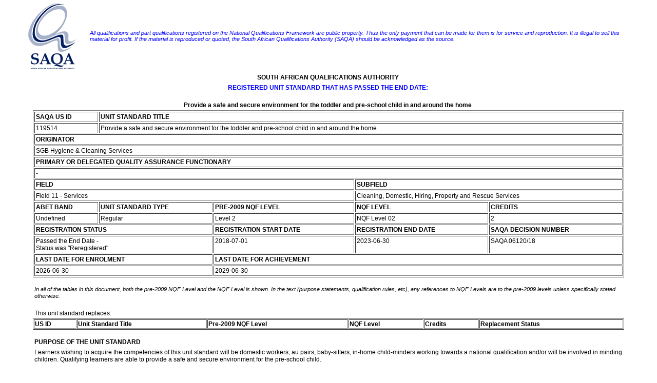

--- FILE ---
content_type: text/html; charset=UTF-8
request_url: https://allqs.saqa.org.za/showUnitStandard.php?id=119514
body_size: 27011
content:
<!DOCTYPE HTML PUBLIC "-//W3C//DTD HTML 4.0 Transitional//EN">
<html>
<head>
<title>SAQA</title>
<link rel=STYLESHEET TYPE="text/css" href="styles.css" title="Normal Style">
</head>
<body>

	<table style="width:95%;margin-left: auto; margin-right:auto">
	<tr>
		<td>
			<img src="images/logo.gif" width="136" height="135" alt="SAQA">		</td>
		<td>
			<span style="font-size: 8pt; font-style: italic; color: #0000FF; font-family: Tahoma, Arial, Helvetica, sans-serif;">All qualifications and part qualifications registered on the National Qualifications Framework are public property. Thus the only payment that can be made for them is for service and reproduction. It is illegal to sell this material for profit. If the material is reproduced or quoted, the South African Qualifications Authority (SAQA) should be acknowledged as the source.</span>			
		</td>
	</tr>
</table>
	<table width="90%" align="center" border="0">
		<tr>
			<td align="center"><b>SOUTH AFRICAN QUALIFICATIONS AUTHORITY</b>&nbsp;</td>
		</tr>
	</table>
	<table width="90%" align="center" border="0">
		<tr>
			<td align="center"><span style="font-size: 9pt; color: #0000FF; font-family: Tahoma, Arial, Helvetica, sans-serif; 	font-weight: bold;">REGISTERED UNIT STANDARD THAT HAS PASSED THE END DATE:</span>&nbsp;</td>
		</tr>
	</table>
	<br>
		<table width="90%" align="center" border="0">
		<tr>
			<td align="center"><b>Provide a safe and secure environment for the toddler and pre-school child in and around the home</b>&nbsp;</td>
		</tr>
	</table>
<table border="1" cellpadding="2" cellspacing="2" width="90%" align="center">
	<tr>
		<td valign="top"><b>SAQA US ID</b></td>
		<td valign="top" colspan="4"><b>UNIT STANDARD TITLE</b></td>
	</tr>
	<tr>
		<td valign="top">119514&nbsp;</td>
		<td valign="top" colspan="4">Provide a safe and secure environment for the toddler and pre-school child in and around the home&nbsp;</td>
	</tr>
	<tr>

							<td valign="top" colspan="5"><b>ORIGINATOR</b></td>
					</tr>
	<tr>

							<td valign="top" colspan="5">SGB Hygiene & Cleaning Services&nbsp;</td>
		
	</tr>

			<tr>
		<td valign="top" colspan="5"><b>PRIMARY OR DELEGATED QUALITY ASSURANCE FUNCTIONARY</b></td>
		</tr>
				<tr>
			<td valign="top" colspan="5"> - &nbsp;</td>
		</tr>
		
	<tr>
		<td colspan="3" valign="top"><b>FIELD</b></td>
		<td colspan="2" valign="top"><b>SUBFIELD</b></td>
	</tr>
	<tr>
		<td colspan="3" valign="top">Field 11 - Services</td>
		<td colspan="2" valign="top">Cleaning, Domestic, Hiring, Property and Rescue Services&nbsp;</td>
	</tr>

		<tr>
		<td valign="top"><b>ABET BAND</b></td>
		<td valign="top"><b>UNIT STANDARD TYPE</b></td>
		<td valign="top"><b>PRE-2009 NQF LEVEL</b></td>
		<td valign="top"><b>NQF LEVEL</b></td>
		<td valign="top"><b>CREDITS</b></td>
	</tr>
	<tr>
		<td valign="top">Undefined&nbsp;</td>
		<td valign="top">Regular&nbsp;</td>
		<td valign="top">Level 2&nbsp;</td>
		<td valign="top">NQF Level 02&nbsp;</td>
		<td valign="top">2&nbsp;</td>
	</tr>
	
			<tr>
				<td valign="top" colspan="2"><b>REGISTRATION STATUS</b></td>
				<td valign="top"><b>REGISTRATION START DATE</b></td>
				<td valign="top"><b>REGISTRATION END DATE</b></td>
				<td valign="top"><b>SAQA DECISION NUMBER</b></td>
			</tr>
			<tr>
				<td valign="top" colspan="2">
								Passed the End Date - <br>Status was &quot;Reregistered&quot;&nbsp;</td>
				<td valign="top">2018-07-01&nbsp;</td>
				<td valign="top">2023-06-30&nbsp;</td>
				<td valign="top">SAQA 06120/18&nbsp;</td>
			</tr>
			<tr>
		<td valign="top" colspan="2"><b>LAST DATE FOR ENROLMENT</b></td>
		<td valign="top" colspan="3"><b>LAST DATE FOR ACHIEVEMENT</b></td>
	</tr>
	<tr>	
		<td valign="top" colspan="2">
		2026-06-30			&nbsp;
		</td>
		<td valign="top" colspan="3">
		2029-06-30			&nbsp;
		</td>
	</tr>
	</table>

<br>	<table width="90%" align="center" border="0">
		<tr>
			<td align="left"><span class="smallital">In all of the tables in this document, both the pre-2009 NQF Level and the NQF Level is shown. In the text (purpose statements, qualification rules, etc), any references to NQF Levels are to the pre-2009 levels unless specifically stated otherwise. </span>&nbsp;</td>
		</tr>
	</table>
	<table width="90%" align="center" border="0">
		<tr>
			<td align="left"><br>This unit standard replaces:&nbsp;</td>
		</tr>
	</table>
		<table width="90%" align="center" cellpadding="1" cellspacing="1" border="1">
		<tr>
			<td><b>US ID</b></td>
			<td><b>Unit Standard Title</b></td>
			<td><b>Pre-2009 NQF Level</b></td>
			<td><b>NQF Level</b></td>
			<td><b>Credits</b></td>
			<td><b>Replacement Status</b></td>
		</tr>

				</table><br>	<table width="90%" align="center" border="0">
		<tr>
			<td align="left"><b>PURPOSE OF THE UNIT STANDARD</b>&nbsp;</td>
		</tr>
	</table>
	<table width="90%" align="center" border="0">
		<tr>
			<td align="left">Learners wishing to acquire the competencies of this unit standard will be domestic workers, au pairs, baby-sitters, in-home child-minders working towards a national qualification and/or will be involved in minding children. Qualifying learners are able to provide a safe and secure environment for the pre-school child.<br><br>The qualifying learner is capable of:<li align: center;>  Providing general indoor safety and security for toddlers <li align: center;>  Implementing measures to prevent choking, strangulation and suffocation of the child <li align: center;>  Ensuring safety in and around the swimming pool <li align: center;>  Ensuring safety in and around the car&nbsp;</td>
		</tr>
	</table>
<br>	<table width="90%" align="center" border="0">
		<tr>
			<td align="left"><b>LEARNING ASSUMED TO BE IN PLACE AND RECOGNITION OF PRIOR LEARNING</b>&nbsp;</td>
		</tr>
	</table>
	<table width="90%" align="center" border="0">
		<tr>
			<td align="left"><li align: center;>  The learner would have achieved numeracy and communication competencies at a minimum level of ABET level 2 or the equivalent.<li align: center;>  This will enable the learner to confirm the knowledge and skills required by this unit standard.&nbsp;</td>
		</tr>
	</table>
<br>	<table width="90%" align="center" border="0">
		<tr>
			<td align="left"><b>UNIT STANDARD RANGE</b>&nbsp;</td>
		</tr>
	</table>
	<table width="90%" align="center" border="0">
		<tr>
			<td align="left"><li align: center;>  Pre-school refers to a child 3 to 5 years of age<br><li align: center;>  Safety measures in the play park refer to e.g. ensuring the toddler is not dressed in loose clothes, keeping to special areas for young children, checking that shoes are non- slippery, checking that play equipment is stable, not allowing sand to be thrown in the sand pit and checking that the sand pit is not too shallow<br><li align: center;>  Safety measures in and around the swimming pool refer to not allowing swimming during thunder storms, keeping swimming times short, ensuring that the gate of the swimming pool is locked at all times, not allowing running around the swimming pool and ensuring that the child wear personal flotation devices<br><li align: center;>  Safety measures in and around the car refer to e.g. not leaving the child unattended in the car, ensuring that child locks are secure, checking that windows are closed, fastening seat belts and not allowing the child to sit in the front of the car<br><li align: center;>  Safety measures regarding clothes refer to e.g. the child wearing clothes without drawstrings, not wearing loose clothes and removing sweatshirts&nbsp;</td>
		</tr>
	</table>
<br>	<table width="90%" align="center" border="0">
		<tr>
			<td align="left"><b><u><font size=4>Specific Outcomes and Assessment Criteria:</font></u></b>&nbsp;</td>
		</tr>
	</table>
<br>	<table width="90%" align="center" border="0">
		<tr>
			<td align="left"><b>SPECIFIC OUTCOME 1</b>&nbsp;</td>
		</tr>
	</table>
	<table width="90%" align="center" border="0">
		<tr>
			<td align="left">Provide general indoor safety and security for toddlers.&nbsp;</td>
		</tr>
	</table>
	<table width="90%" align="center" border="0">
		<tr>
			<td align="left"><b>OUTCOME RANGE</b>&nbsp;</td>
		</tr>
	</table>
	<table width="90%" align="center" border="0">
		<tr>
			<td align="left">General safety refers to e.g. safe positioning of kitchenware, string chemicals safely, not decantering chemicals into cold drink bottle, removing loose carpets, attaching safety sockets, covering sharp corners of furniture, storing sharp objects out of reach and not leaving the toddler alone in bathroom.&nbsp;</td>
		</tr>
	</table>
	<table width="90%" align="center" border="0">
		<tr>
			<td align="left"><b><br>ASSESSMENT CRITERIA</b>&nbsp;</td>
		</tr>
	</table>
<br>	<table width="90%" align="center" border="0">
		<tr>
			<td align="left"><b>ASSESSMENT CRITERION 1</b>&nbsp;</td>
		</tr>
	</table>
	<table width="90%" align="center" border="0">
		<tr>
			<td align="left">The home environment of the toddler is assessed by identifying potential hazards.&nbsp;</td>
		</tr>
	</table>
<br>	<table width="90%" align="center" border="0">
		<tr>
			<td align="left"><b>ASSESSMENT CRITERION 2</b>&nbsp;</td>
		</tr>
	</table>
	<table width="90%" align="center" border="0">
		<tr>
			<td align="left">The reasons why the location of the toddler needs to be known and the activities of the toddler supervised at all time is explained with consequences of not knowing and supervising.&nbsp;</td>
		</tr>
	</table>
<br>	<table width="90%" align="center" border="0">
		<tr>
			<td align="left"><b>ASSESSMENT CRITERION 3</b>&nbsp;</td>
		</tr>
	</table>
	<table width="90%" align="center" border="0">
		<tr>
			<td align="left">Safety measures to protect toddlers from scalds and burns are explained with examples of each safety measure.&nbsp;</td>
		</tr>
	</table>
<br>	<table width="90%" align="center" border="0">
		<tr>
			<td align="left"><b>SPECIFIC OUTCOME 2</b>&nbsp;</td>
		</tr>
	</table>
	<table width="90%" align="center" border="0">
		<tr>
			<td align="left">Implement measures to prevent choking, strangulation and suffocation of the child.&nbsp;</td>
		</tr>
	</table>
	<table width="90%" align="center" border="0">
		<tr>
			<td align="left"><b><br>ASSESSMENT CRITERIA</b>&nbsp;</td>
		</tr>
	</table>
<br>	<table width="90%" align="center" border="0">
		<tr>
			<td align="left"><b>ASSESSMENT CRITERION 1</b>&nbsp;</td>
		</tr>
	</table>
	<table width="90%" align="center" border="0">
		<tr>
			<td align="left">Objects that can cause choking and/ or suffocation are identified by pointing them out and are removed from the child environment.&nbsp;</td>
		</tr>
	</table>
<br>	<table width="90%" align="center" border="0">
		<tr>
			<td align="left"><b>ASSESSMENT CRITERION 2</b>&nbsp;</td>
		</tr>
	</table>
	<table width="90%" align="center" border="0">
		<tr>
			<td align="left">The reasons why the child must play with age- appropriate toys only is explained with examples of age appropriate toys.&nbsp;</td>
		</tr>
	</table>
<br>	<table width="90%" align="center" border="0">
		<tr>
			<td align="left"><b>ASSESSMENT CRITERION 3</b>&nbsp;</td>
		</tr>
	</table>
	<table width="90%" align="center" border="0">
		<tr>
			<td align="left">The reasons why the child must be taught that plastic bags should not be put over their heads is explained with the consequences.&nbsp;</td>
		</tr>
	</table>
<br>	<table width="90%" align="center" border="0">
		<tr>
			<td align="left"><b>ASSESSMENT CRITERION 4</b>&nbsp;</td>
		</tr>
	</table>
	<table width="90%" align="center" border="0">
		<tr>
			<td align="left">Measures that need to be put in place to ensure that no trailing wires / cords could wrap around the toddler's neck are explained with examples of each measure.&nbsp;</td>
		</tr>
	</table>
<br>	<table width="90%" align="center" border="0">
		<tr>
			<td align="left"><b>ASSESSMENT CRITERION 5</b>&nbsp;</td>
		</tr>
	</table>
	<table width="90%" align="center" border="0">
		<tr>
			<td align="left">The reasons why all draw strings must be removed from the clothes of the child is explained with consequences of not doing so.&nbsp;</td>
		</tr>
	</table>
<br>	<table width="90%" align="center" border="0">
		<tr>
			<td align="left"><b>SPECIFIC OUTCOME 3</b>&nbsp;</td>
		</tr>
	</table>
	<table width="90%" align="center" border="0">
		<tr>
			<td align="left">Ensure safety in and around the swimming pool.&nbsp;</td>
		</tr>
	</table>
	<table width="90%" align="center" border="0">
		<tr>
			<td align="left"><b><br>ASSESSMENT CRITERIA</b>&nbsp;</td>
		</tr>
	</table>
<br>	<table width="90%" align="center" border="0">
		<tr>
			<td align="left"><b>ASSESSMENT CRITERION 1</b>&nbsp;</td>
		</tr>
	</table>
	<table width="90%" align="center" border="0">
		<tr>
			<td align="left">Safety measures to be implemented in and around the swimming pool are explained with examples of each safety measures.&nbsp;</td>
		</tr>
	</table>
<br>	<table width="90%" align="center" border="0">
		<tr>
			<td align="left"><b>ASSESSMENT CRITERION 2</b>&nbsp;</td>
		</tr>
	</table>
	<table width="90%" align="center" border="0">
		<tr>
			<td align="left">The reason(s) why the employer/ parent should be urged to provide swimming lessons for the child- minder and child is explained, with example of the consequences.&nbsp;</td>
		</tr>
	</table>
<br>	<table width="90%" align="center" border="0">
		<tr>
			<td align="left"><b>ASSESSMENT CRITERION 3</b>&nbsp;</td>
		</tr>
	</table>
	<table width="90%" align="center" border="0">
		<tr>
			<td align="left">The importance of constant adult supervision at the swimming pool is explained with the consequences of not supervising constantly.&nbsp;</td>
		</tr>
	</table>
<br>	<table width="90%" align="center" border="0">
		<tr>
			<td align="left"><b>ASSESSMENT CRITERION 4</b>&nbsp;</td>
		</tr>
	</table>
	<table width="90%" align="center" border="0">
		<tr>
			<td align="left">The reason(s) why the child- minder needs to be skilled in cardiopulmonary resuscitation is explained with the consequences of not being able to provide cardiopulmonary resuscitation.&nbsp;</td>
		</tr>
	</table>
<br>	<table width="90%" align="center" border="0">
		<tr>
			<td align="left"><b>SPECIFIC OUTCOME 4</b>&nbsp;</td>
		</tr>
	</table>
	<table width="90%" align="center" border="0">
		<tr>
			<td align="left">Ensure safety in and around the car.&nbsp;</td>
		</tr>
	</table>
	<table width="90%" align="center" border="0">
		<tr>
			<td align="left"><b><br>ASSESSMENT CRITERIA</b>&nbsp;</td>
		</tr>
	</table>
<br>	<table width="90%" align="center" border="0">
		<tr>
			<td align="left"><b>ASSESSMENT CRITERION 1</b>&nbsp;</td>
		</tr>
	</table>
	<table width="90%" align="center" border="0">
		<tr>
			<td align="left">The safety measures that need to be implemented are explained with examples of each measure.&nbsp;</td>
		</tr>
	</table>
<br>	<table width="90%" align="center" border="0">
		<tr>
			<td align="left"><b>ASSESSMENT CRITERION 2</b>&nbsp;</td>
		</tr>
	</table>
	<table width="90%" align="center" border="0">
		<tr>
			<td align="left">The importance of checking that the child is not present in the drive way when vehicles are in transit is explained with consequences of not checking.&nbsp;</td>
		</tr>
	</table>
<br>	<table width="90%" align="center" border="0">
		<tr>
			<td align="left"><b>ASSESSMENT CRITERION 3</b>&nbsp;</td>
		</tr>
	</table>
	<table width="90%" align="center" border="0">
		<tr>
			<td align="left">The dangers of putting the child in the same safety belt with another person are explained with examples of consequences.&nbsp;</td>
		</tr>
	</table>
<br>	<table width="90%" align="center" border="0">
		<tr>
			<td align="left"><b>ASSESSMENT CRITERION 4</b>&nbsp;</td>
		</tr>
	</table>
	<table width="90%" align="center" border="0">
		<tr>
			<td align="left">The reason(s) for constant adult supervision of the child in and around vehicles is explained with the consequences on not proving constant supervision.&nbsp;</td>
		</tr>
	</table>
<br>	<table width="90%" align="center" border="0">
		<tr>
			<td align="left"><b>SPECIFIC OUTCOME 5</b>&nbsp;</td>
		</tr>
	</table>
	<table width="90%" align="center" border="0">
		<tr>
			<td align="left">Ensure safety in the play park.&nbsp;</td>
		</tr>
	</table>
	<table width="90%" align="center" border="0">
		<tr>
			<td align="left"><b><br>ASSESSMENT CRITERIA</b>&nbsp;</td>
		</tr>
	</table>
<br>	<table width="90%" align="center" border="0">
		<tr>
			<td align="left"><b>ASSESSMENT CRITERION 1</b>&nbsp;</td>
		</tr>
	</table>
	<table width="90%" align="center" border="0">
		<tr>
			<td align="left">Safety measures to be implemented when visiting the play park with the pre- school child are explained with examples of each measure.&nbsp;</td>
		</tr>
	</table>
<br>	<table width="90%" align="center" border="0">
		<tr>
			<td align="left"><b>ASSESSMENT CRITERION 2</b>&nbsp;</td>
		</tr>
	</table>
	<table width="90%" align="center" border="0">
		<tr>
			<td align="left">The requirements for a safe slide and swing are explained with examples of the requirements.&nbsp;</td>
		</tr>
	</table>
<br>	<table width="90%" align="center" border="0">
		<tr>
			<td align="left"><b>ASSESSMENT CRITERION 3</b>&nbsp;</td>
		</tr>
	</table>
	<table width="90%" align="center" border="0">
		<tr>
			<td align="left">The reason(s) why the child should be guided to understand his/ her limitations in the play park is explained with consequences of each reason.&nbsp;</td>
		</tr>
	</table>
<br>	<table width="90%" align="center" border="0">
		<tr>
			<td align="left"><b>ASSESSMENT CRITERION 4</b>&nbsp;</td>
		</tr>
	</table>
	<table width="90%" align="center" border="0">
		<tr>
			<td align="left">The reason(s) why constant adult supervision in the play park is important is explained with consequences on not providing constant supervision at a play park.&nbsp;</td>
		</tr>
	</table>
<br>	<table width="90%" align="center" border="0">
		<tr>
			<td align="left"><b>ASSESSMENT CRITERION 5</b>&nbsp;</td>
		</tr>
	</table>
	<table width="90%" align="center" border="0">
		<tr>
			<td align="left">The required safety measures are put in place for each activity undertaken.&nbsp;</td>
		</tr>
	</table>
<BR><br>	<table width="90%" align="center" border="0">
		<tr>
			<td align="left"><b>UNIT STANDARD ACCREDITATION AND MODERATION OPTIONS</b>&nbsp;</td>
		</tr>
	</table>
	<table width="90%" align="center" border="0">
		<tr>
			<td align="left"><li align: center;>  Any institution or provider offering learning that will enable achievement of this unit standard must be accredited by the relevant ETQA.<br><li align: center;>  Anyone assessing a learner against this unit standard must be registered as an assessor with the relevant ETQA.<br><li align: center;>  Anyone assessing a learner against this unit standard must be a registered assessor with the relevant competence at NQF level 3.<br><li align: center;>  Both internal and external moderation of the assessment will be overseen by the relevant ETQA according to the moderation guidelines outlined in the relevant qualification and agreed ETQA procedures.&nbsp;</td>
		</tr>
	</table>
<br>	<table width="90%" align="center" border="0">
		<tr>
			<td align="left"><b>UNIT STANDARD ESSENTIAL EMBEDDED KNOWLEDGE</b>&nbsp;</td>
		</tr>
	</table>
	<table width="90%" align="center" border="0">
		<tr>
			<td align="left"><li align: center;>  An understanding of the effective provision of safety to the pre- school child in the play park<li align: center;>  An understanding of the effective provision of safety to the pre- school child in and around the swimming pool at home<li align: center;>  A knowledge of the implementation of measures in and around the car to ensure the safety of the pre- school child&nbsp;</td>
		</tr>
	</table>
<br>	<table width="90%" align="center" border="0">
		<tr>
			<td align="left"><b>UNIT STANDARD DEVELOPMENTAL OUTCOME</b>&nbsp;</td>
		</tr>
	</table>
	<table width="90%" align="center" border="0">
		<tr>
			<td align="left">N/A&nbsp;</td>
		</tr>
	</table>
<br>	<table width="90%" align="center" border="0">
		<tr>
			<td align="left"><b>UNIT STANDARD LINKAGES</b>&nbsp;</td>
		</tr>
	</table>
	<table width="90%" align="center" border="0">
		<tr>
			<td align="left">N/A&nbsp;</td>
		</tr>
	</table>
<br><br>	<table width="90%" align="center" border="0">
		<tr>
			<td align="left"><B><u><font size=4>Critical Cross-field Outcomes (CCFO):</font></u></B>&nbsp;</td>
		</tr>
	</table>
<br>	<table width="90%" align="center" border="0">
		<tr>
			<td align="left"><b>UNIT STANDARD CCFO IDENTIFYING</b>&nbsp;</td>
		</tr>
	</table>
	<table width="90%" align="center" border="0">
		<tr>
			<td align="left">Identify and solve problems as and when they arise pertaining to the safety and security of all toddler and pre-school child in the home.&nbsp;</td>
		</tr>
	</table>
<br>	<table width="90%" align="center" border="0">
		<tr>
			<td align="left"><b>UNIT STANDARD CCFO WORKING</b>&nbsp;</td>
		</tr>
	</table>
	<table width="90%" align="center" border="0">
		<tr>
			<td align="left">Work effectively with others in the pursuit of creating and maintaining a safe and secure environment in the and around the home.&nbsp;</td>
		</tr>
	</table>
<br>	<table width="90%" align="center" border="0">
		<tr>
			<td align="left"><b>UNIT STANDARD CCFO ORGANISING</b>&nbsp;</td>
		</tr>
	</table>
	<table width="90%" align="center" border="0">
		<tr>
			<td align="left">Organise and manage oneself and one's activities responsibly and effectively in order to provide the toddler and preschool child with a safe and secure environment.&nbsp;</td>
		</tr>
	</table>
<br>	<table width="90%" align="center" border="0">
		<tr>
			<td align="left"><b>UNIT STANDARD CCFO COMMUNICATING</b>&nbsp;</td>
		</tr>
	</table>
	<table width="90%" align="center" border="0">
		<tr>
			<td align="left">Communicate effectively with the child and other in ensuring that a safe and secure environment exists.&nbsp;</td>
		</tr>
	</table>
<br>	<table width="90%" align="center" border="0">
		<tr>
			<td align="left"><b>UNIT STANDARD CCFO DEMONSTRATING</b>&nbsp;</td>
		</tr>
	</table>
	<table width="90%" align="center" border="0">
		<tr>
			<td align="left">Demonstrate an understanding of the world as set of related systems by where poor implementation of safety and security measures leads to accidents and places all concerns in dangerous situations.&nbsp;</td>
		</tr>
	</table>
<br>	<table width="90%" align="center" border="0">
		<tr>
			<td align="left"><b>UNIT STANDARD ASSESSOR CRITERIA</b>&nbsp;</td>
		</tr>
	</table>
	<table width="90%" align="center" border="0">
		<tr>
			<td align="left">N/A&nbsp;</td>
		</tr>
	</table>
	<table width="90%" align="center" border="0">
		<tr>
			<td align="left"><br /><b>REREGISTRATION HISTORY</b>&nbsp;</td>
		</tr>
	</table>
	<table width="90%" align="center" border="0">
		<tr>
			<td align="left">As per the SAQA Board decision/s at that time, this unit standard was Reregistered in 2012; 2015.&nbsp;</td>
		</tr>
	</table>
<br>	<table width="90%" align="center" border="0">
		<tr>
			<td align="left"><b>UNIT STANDARD NOTES</b>&nbsp;</td>
		</tr>
	</table>
	<table width="90%" align="center" border="0">
		<tr>
			<td align="left">This unit standard is replacing the following unit standards:<br><br>114410: Provide a safe and secure environment for the pre-school child (Level 2, Credits 2)<br>114416: Provide safety and security for toddlers (Level 2, Credits 2)<br><br>Supplementary Information<br><li align: center;>  Personal flotation devices refer to devices that are attached to the bodies/ arms of children to prevent them from drowning.<li align: center;>  C.P.R. (cardiopulmonary resuscitation) refers to the emergency treatment that needs to be applied when a person has stopped breathing due to choking, smothering, drowning&nbsp;</td>
		</tr>
	</table>
<br>	<table width="90%" align="center" border="0">
		<tr>
			<td align="left"><b>QUALIFICATIONS UTILISING THIS UNIT STANDARD:</b>&nbsp;</td>
		</tr>
	</table>
		<table width="90%" align="center" cellpadding="1" cellspacing="1" border="1">
		<tr>
			<td><b>&nbsp;</b></td>
			<td><b>ID</b></td>
			<td><b>QUALIFICATION TITLE</b></td>
			<td><b>PRE-2009 NQF LEVEL</b></td>
			<td width="10%"><b>NQF LEVEL</b></td>
			<td><b>STATUS</b></td>
			<td><b>END DATE</b></td>
			<td><b>PRIMARY OR DELEGATED QA FUNCTIONARY</b></td>
		</tr>
			<tr>
				<td>Elective&nbsp;</td>
				<td>
					<a href="showQualification.php?id=23853" target="_blank">23853</a>					&nbsp;
				</td>
				<td>GETC: Domestic Services&nbsp;</td>
				<td nowrap>Level 1&nbsp;</td>
				<td>NQF Level 01&nbsp;</td>
				<td align="center">Passed the End Date - <br>Status was &quot;Reregistered&quot;&nbsp;</td>
				<td>2023-06-30&nbsp;</td>
				<td>SERVICES&nbsp;</td>
			</tr>
						<tr>
				<td>Elective&nbsp;</td>
				<td>
					<a href="showQualification.php?id=80786" target="_blank">80786</a>					&nbsp;
				</td>
				<td>National Certificate: Home-Care Practices&nbsp;</td>
				<td nowrap>Level 2&nbsp;</td>
				<td>NQF Level 02&nbsp;</td>
				<td align="center">Passed the End Date - <br>Status was &quot;Reregistered&quot;&nbsp;</td>
				<td>2023-06-30&nbsp;</td>
				<td>SERVICES&nbsp;</td>
			</tr>
					</table><br><br>	<table width="90%" align="center" border="0">
		<tr>
			<td align="left"><b>PROVIDERS CURRENTLY ACCREDITED TO OFFER THIS UNIT STANDARD:</b>&nbsp;</td>
		</tr>
	</table>
	<table width="90%" align="center" border="0">
		<tr>
			<td align="left"><span class="smallital">This information shows the current accreditations (i.e. those not past their accreditation end dates), and is the most complete record available to SAQA as of today.   Some Primary or Delegated Quality Assurance Functionaries have a lag in their recording systems for provider accreditation, in turn leading to a lag in notifying SAQA of all the providers that they have accredited to offer qualifications and unit standards, as well as any extensions to accreditation end dates.  The relevant Primary or Delegated Quality Assurance Functionary should be notified if a record appears to be missing from here.<br></span>&nbsp;</td>
		</tr>
	</table>
	<table width="90%" align="center" border="0">
		<tr>
			<td align="left"><b>NONE</b>&nbsp;</td>
		</tr>
	</table>
<br><br><hr width="90%">	<table style="width:95%;margin-left: auto; margin-right:auto">
	<tr>
		<td>
					</td>
		<td>
			<span style="font-size: 8pt; font-style: italic; color: #0000FF; font-family: Tahoma, Arial, Helvetica, sans-serif;">All qualifications and part qualifications registered on the National Qualifications Framework are public property. Thus the only payment that can be made for them is for service and reproduction. It is illegal to sell this material for profit. If the material is reproduced or quoted, the South African Qualifications Authority (SAQA) should be acknowledged as the source.</span>			
		</td>
	</tr>
</table>

</body>
</html>



--- FILE ---
content_type: text/css
request_url: https://allqs.saqa.org.za/styles.css
body_size: 4190
content:
body	{	
	    margin-top: 0;
		margin-left: 0;
		margin-right: 0;
		color: #000000;
		font-family: Tahoma, Arial, Helvetica, sans-serif;
		font-size: 9pt;
		background-color: white;
	}

/* banner styles start */
a.block:link, a.block:visited
	 { 	color: #3f6699; 
		font-style: normal; 
		font-weight: bold; 
		font-size: 9pt; 
		text-decoration: none; 
		text-align: center; 
		background-color: #e0e7ef;
		padding: 4px;
		width: 142px;
		height: 22px;
		border: 1px solid #cccccc;
	 }

a.block:hover, a.block:active
	 {	color: #ca7900;
		font-style: normal; 
		font-weight: bold; 
		font-size: 9pt; 
		text-decoration: underline; 
		text-align: center; 
		background-color: #e0e7ef;
		padding: 4px;
		width: 142px;
		height: 22px;
		border: 1px solid #cccccc;
	 }
	
.tilebanner
	{
	background: url(banner/banner_tile.jpg) repeat-x;
	background-color: #ffffff;
	}
	
/* banner styles end */
	
img
	{
		border-width: 0px;
	}

.heading2 {
		font-size: 10pt;
		color: #000000;
		font-family: Tahoma, Arial, Helvetica, sans-serif;
		font-weight: bold;
	}
	
td	{
		font-size: 9pt;
		color: #000000;
		font-family: Tahoma, Arial, Helvetica, sans-serif;
	}
	
td.title	{
		font-size: 9pt;
		color: #000000;
		font-family: Tahoma, Arial, Helvetica, sans-serif;
		font-weight: bold;
	}

td.mainmenu	{
		font-size: 9pt;
		color: #000000;
		background-color: #F7F6E7;
		font-family: Tahoma, Arial, Helvetica, sans-serif;
		font-weight: normal;
	}

a:link	 
	{	color: #000099;
	 	font-style: normal; 
		font-weight: normal; 
		font-size: 9pt; 
		text-decoration: underline; 
	}

a:visited
	 { 	color: #000099; 
		font-style: normal; 
		font-weight: normal; 
		font-size: 9pt; 
		text-decoration: underline; 
	 }

a:hover
	 {	color: #993300;
		font-style: normal; 
		font-weight: normal; 
		font-size: 9pt; 
		text-decoration: underline; 
	 }
	 
a:active
	 {	color: #993300;
		font-style: normal; 
		font-weight: normal; 
		font-size: 9pt; 
		text-decoration: underline; 
	 }
	 
a.menubar:link	 
	{	color: #FFFFFF;
	 	font-style: normal; 
		font-weight: normal; 
		font-size: 9pt; 
		text-decoration: underline; 
	}

a.menubar:visited
	{	color: #FFFFFF;
		font-style: normal; 
		font-weight: normal; 
		font-size: 9pt; 
		text-decoration: underline; 
	 }

a.menubar:hover
	{	color: #FFFFFF;
		font-style: normal; 
		font-weight: normal; 
		font-size: 9pt; 
		text-decoration: underline; 
	 }
	 
a.menubar:active
	{	color: #FFFFFF;
		font-style: normal; 
		font-weight: normal; 
		font-size: 9pt; 
		text-decoration: underline; 
	 }

a.main:link	 
	{	color: #000099;
	 	font-style: normal; 
		font-weight: bold; 
		font-size: 9pt; 
		text-decoration: underline; 
	}

a.main:visited
	 { 	color: #000099; 
		font-style: normal; 
		font-weight: bold; 
		font-size: 9pt; 
		text-decoration: underline; 
	 }

a.main:hover
	 {	color: #993300;
		font-style: normal; 
		font-weight: bold; 
		font-size: 9pt; 
		text-decoration: underline; 
	 }
	 
a.main:active
	 {	color: #993300;
		font-style: normal; 
		font-weight: bold; 
		font-size: 9pt; 
		text-decoration: underline; 
	 }
	 
.menubar
	{	color: #EEEEEE;
		font-style: normal; 
		font-weight: normal; 
		font-size: 9pt; 
		text-decoration: underline; 
}

.ondeep
	{
		background-color: #7E3517;
		color: #ffffff;
		font-weight: bold;
	}
	
.onclose
	{
		background-color: #EDEDF5;
		color: #000000;
		font-weight: normal;
	}
	
.onold
	{
		background-color: #F7F6E7;
		color: #000000;
		font-weight: normal;
	}
	
.specialb
	{
		font-weight: bold;
		color: #7E3517; 
	}
		
.desci 
	{
		font-size: 8pt;
		font-style: italic;
		color: #7E3517;
		font-family: Tahoma, Arial, Helvetica, sans-serif;
	}

p.indent
	{
		text-indent: 2;
	}	

.cnavy	 
	{	color: #000099;
	 	font-style: normal; 
		font-weight: normal; 
		font-size: 9pt; 
	}

.oncolor
	{
		color: #7E3517;
		font-weight: normal;
	}
	
.smallital
	{
		font-size: 8pt;
		font-style: italic;
		color: #000000;
		font-family: Tahoma, Arial, Helvetica, sans-serif;
	}